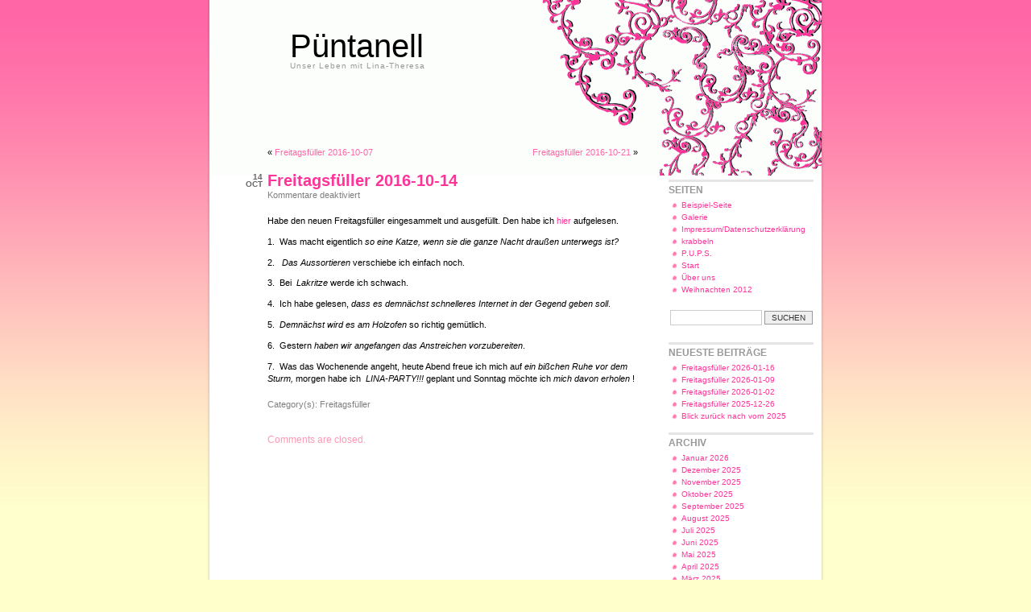

--- FILE ---
content_type: text/html; charset=UTF-8
request_url: http://xn--pntanell-65a.de/?p=1895
body_size: 37560
content:
<!DOCTYPE html PUBLIC "-//W3C//DTD XHTML 1.0 Transitional//EN" "http://www.w3.org/TR/xhtml1/DTD/xhtml1-transitional.dtd">
<html xmlns="http://www.w3.org/1999/xhtml" lang="de" >

<head profile="http://gmpg.org/xfn/11">
<meta http-equiv="Content-Type" content="text/html; charset=UTF-8" />

<title>Freitagsfüller 2016-10-14 &laquo;  Püntanell</title>

<link rel="stylesheet" href="http://xn--pntanell-65a.de/wp-content/themes/sunset-theme/style.css" type="text/css" />
<link rel="alternate" type="application/rss+xml" title="Püntanell RSS Feed" href="http://xn--pntanell-65a.de/?feed=rss2" />
<link rel="alternate" type="application/atom+xml" title="Püntanell Atom Feed" href="http://xn--pntanell-65a.de/?feed=atom" />

<!--[if lte IE 6]>
<style type="text/css" media="screen">
	#sidebar form{margin-right:-8px; padding:5px 3px 5px 4px;}
</style>
<![endif]-->

<link rel="pingback" href="http://xn--pntanell-65a.de/xmlrpc.php" />
<meta name='robots' content='max-image-preview:large' />
<script type="text/javascript">
window._wpemojiSettings = {"baseUrl":"https:\/\/s.w.org\/images\/core\/emoji\/14.0.0\/72x72\/","ext":".png","svgUrl":"https:\/\/s.w.org\/images\/core\/emoji\/14.0.0\/svg\/","svgExt":".svg","source":{"concatemoji":"http:\/\/xn--pntanell-65a.de\/wp-includes\/js\/wp-emoji-release.min.js?ver=6.1.9"}};
/*! This file is auto-generated */
!function(e,a,t){var n,r,o,i=a.createElement("canvas"),p=i.getContext&&i.getContext("2d");function s(e,t){var a=String.fromCharCode,e=(p.clearRect(0,0,i.width,i.height),p.fillText(a.apply(this,e),0,0),i.toDataURL());return p.clearRect(0,0,i.width,i.height),p.fillText(a.apply(this,t),0,0),e===i.toDataURL()}function c(e){var t=a.createElement("script");t.src=e,t.defer=t.type="text/javascript",a.getElementsByTagName("head")[0].appendChild(t)}for(o=Array("flag","emoji"),t.supports={everything:!0,everythingExceptFlag:!0},r=0;r<o.length;r++)t.supports[o[r]]=function(e){if(p&&p.fillText)switch(p.textBaseline="top",p.font="600 32px Arial",e){case"flag":return s([127987,65039,8205,9895,65039],[127987,65039,8203,9895,65039])?!1:!s([55356,56826,55356,56819],[55356,56826,8203,55356,56819])&&!s([55356,57332,56128,56423,56128,56418,56128,56421,56128,56430,56128,56423,56128,56447],[55356,57332,8203,56128,56423,8203,56128,56418,8203,56128,56421,8203,56128,56430,8203,56128,56423,8203,56128,56447]);case"emoji":return!s([129777,127995,8205,129778,127999],[129777,127995,8203,129778,127999])}return!1}(o[r]),t.supports.everything=t.supports.everything&&t.supports[o[r]],"flag"!==o[r]&&(t.supports.everythingExceptFlag=t.supports.everythingExceptFlag&&t.supports[o[r]]);t.supports.everythingExceptFlag=t.supports.everythingExceptFlag&&!t.supports.flag,t.DOMReady=!1,t.readyCallback=function(){t.DOMReady=!0},t.supports.everything||(n=function(){t.readyCallback()},a.addEventListener?(a.addEventListener("DOMContentLoaded",n,!1),e.addEventListener("load",n,!1)):(e.attachEvent("onload",n),a.attachEvent("onreadystatechange",function(){"complete"===a.readyState&&t.readyCallback()})),(e=t.source||{}).concatemoji?c(e.concatemoji):e.wpemoji&&e.twemoji&&(c(e.twemoji),c(e.wpemoji)))}(window,document,window._wpemojiSettings);
</script>
<style type="text/css">
img.wp-smiley,
img.emoji {
	display: inline !important;
	border: none !important;
	box-shadow: none !important;
	height: 1em !important;
	width: 1em !important;
	margin: 0 0.07em !important;
	vertical-align: -0.1em !important;
	background: none !important;
	padding: 0 !important;
}
</style>
	<link rel='stylesheet' id='wp-block-library-css' href='http://xn--pntanell-65a.de/wp-includes/css/dist/block-library/style.min.css?ver=6.1.9' type='text/css' media='all' />
<link rel='stylesheet' id='classic-theme-styles-css' href='http://xn--pntanell-65a.de/wp-includes/css/classic-themes.min.css?ver=1' type='text/css' media='all' />
<style id='global-styles-inline-css' type='text/css'>
body{--wp--preset--color--black: #000000;--wp--preset--color--cyan-bluish-gray: #abb8c3;--wp--preset--color--white: #ffffff;--wp--preset--color--pale-pink: #f78da7;--wp--preset--color--vivid-red: #cf2e2e;--wp--preset--color--luminous-vivid-orange: #ff6900;--wp--preset--color--luminous-vivid-amber: #fcb900;--wp--preset--color--light-green-cyan: #7bdcb5;--wp--preset--color--vivid-green-cyan: #00d084;--wp--preset--color--pale-cyan-blue: #8ed1fc;--wp--preset--color--vivid-cyan-blue: #0693e3;--wp--preset--color--vivid-purple: #9b51e0;--wp--preset--gradient--vivid-cyan-blue-to-vivid-purple: linear-gradient(135deg,rgba(6,147,227,1) 0%,rgb(155,81,224) 100%);--wp--preset--gradient--light-green-cyan-to-vivid-green-cyan: linear-gradient(135deg,rgb(122,220,180) 0%,rgb(0,208,130) 100%);--wp--preset--gradient--luminous-vivid-amber-to-luminous-vivid-orange: linear-gradient(135deg,rgba(252,185,0,1) 0%,rgba(255,105,0,1) 100%);--wp--preset--gradient--luminous-vivid-orange-to-vivid-red: linear-gradient(135deg,rgba(255,105,0,1) 0%,rgb(207,46,46) 100%);--wp--preset--gradient--very-light-gray-to-cyan-bluish-gray: linear-gradient(135deg,rgb(238,238,238) 0%,rgb(169,184,195) 100%);--wp--preset--gradient--cool-to-warm-spectrum: linear-gradient(135deg,rgb(74,234,220) 0%,rgb(151,120,209) 20%,rgb(207,42,186) 40%,rgb(238,44,130) 60%,rgb(251,105,98) 80%,rgb(254,248,76) 100%);--wp--preset--gradient--blush-light-purple: linear-gradient(135deg,rgb(255,206,236) 0%,rgb(152,150,240) 100%);--wp--preset--gradient--blush-bordeaux: linear-gradient(135deg,rgb(254,205,165) 0%,rgb(254,45,45) 50%,rgb(107,0,62) 100%);--wp--preset--gradient--luminous-dusk: linear-gradient(135deg,rgb(255,203,112) 0%,rgb(199,81,192) 50%,rgb(65,88,208) 100%);--wp--preset--gradient--pale-ocean: linear-gradient(135deg,rgb(255,245,203) 0%,rgb(182,227,212) 50%,rgb(51,167,181) 100%);--wp--preset--gradient--electric-grass: linear-gradient(135deg,rgb(202,248,128) 0%,rgb(113,206,126) 100%);--wp--preset--gradient--midnight: linear-gradient(135deg,rgb(2,3,129) 0%,rgb(40,116,252) 100%);--wp--preset--duotone--dark-grayscale: url('#wp-duotone-dark-grayscale');--wp--preset--duotone--grayscale: url('#wp-duotone-grayscale');--wp--preset--duotone--purple-yellow: url('#wp-duotone-purple-yellow');--wp--preset--duotone--blue-red: url('#wp-duotone-blue-red');--wp--preset--duotone--midnight: url('#wp-duotone-midnight');--wp--preset--duotone--magenta-yellow: url('#wp-duotone-magenta-yellow');--wp--preset--duotone--purple-green: url('#wp-duotone-purple-green');--wp--preset--duotone--blue-orange: url('#wp-duotone-blue-orange');--wp--preset--font-size--small: 13px;--wp--preset--font-size--medium: 20px;--wp--preset--font-size--large: 36px;--wp--preset--font-size--x-large: 42px;--wp--preset--spacing--20: 0.44rem;--wp--preset--spacing--30: 0.67rem;--wp--preset--spacing--40: 1rem;--wp--preset--spacing--50: 1.5rem;--wp--preset--spacing--60: 2.25rem;--wp--preset--spacing--70: 3.38rem;--wp--preset--spacing--80: 5.06rem;}:where(.is-layout-flex){gap: 0.5em;}body .is-layout-flow > .alignleft{float: left;margin-inline-start: 0;margin-inline-end: 2em;}body .is-layout-flow > .alignright{float: right;margin-inline-start: 2em;margin-inline-end: 0;}body .is-layout-flow > .aligncenter{margin-left: auto !important;margin-right: auto !important;}body .is-layout-constrained > .alignleft{float: left;margin-inline-start: 0;margin-inline-end: 2em;}body .is-layout-constrained > .alignright{float: right;margin-inline-start: 2em;margin-inline-end: 0;}body .is-layout-constrained > .aligncenter{margin-left: auto !important;margin-right: auto !important;}body .is-layout-constrained > :where(:not(.alignleft):not(.alignright):not(.alignfull)){max-width: var(--wp--style--global--content-size);margin-left: auto !important;margin-right: auto !important;}body .is-layout-constrained > .alignwide{max-width: var(--wp--style--global--wide-size);}body .is-layout-flex{display: flex;}body .is-layout-flex{flex-wrap: wrap;align-items: center;}body .is-layout-flex > *{margin: 0;}:where(.wp-block-columns.is-layout-flex){gap: 2em;}.has-black-color{color: var(--wp--preset--color--black) !important;}.has-cyan-bluish-gray-color{color: var(--wp--preset--color--cyan-bluish-gray) !important;}.has-white-color{color: var(--wp--preset--color--white) !important;}.has-pale-pink-color{color: var(--wp--preset--color--pale-pink) !important;}.has-vivid-red-color{color: var(--wp--preset--color--vivid-red) !important;}.has-luminous-vivid-orange-color{color: var(--wp--preset--color--luminous-vivid-orange) !important;}.has-luminous-vivid-amber-color{color: var(--wp--preset--color--luminous-vivid-amber) !important;}.has-light-green-cyan-color{color: var(--wp--preset--color--light-green-cyan) !important;}.has-vivid-green-cyan-color{color: var(--wp--preset--color--vivid-green-cyan) !important;}.has-pale-cyan-blue-color{color: var(--wp--preset--color--pale-cyan-blue) !important;}.has-vivid-cyan-blue-color{color: var(--wp--preset--color--vivid-cyan-blue) !important;}.has-vivid-purple-color{color: var(--wp--preset--color--vivid-purple) !important;}.has-black-background-color{background-color: var(--wp--preset--color--black) !important;}.has-cyan-bluish-gray-background-color{background-color: var(--wp--preset--color--cyan-bluish-gray) !important;}.has-white-background-color{background-color: var(--wp--preset--color--white) !important;}.has-pale-pink-background-color{background-color: var(--wp--preset--color--pale-pink) !important;}.has-vivid-red-background-color{background-color: var(--wp--preset--color--vivid-red) !important;}.has-luminous-vivid-orange-background-color{background-color: var(--wp--preset--color--luminous-vivid-orange) !important;}.has-luminous-vivid-amber-background-color{background-color: var(--wp--preset--color--luminous-vivid-amber) !important;}.has-light-green-cyan-background-color{background-color: var(--wp--preset--color--light-green-cyan) !important;}.has-vivid-green-cyan-background-color{background-color: var(--wp--preset--color--vivid-green-cyan) !important;}.has-pale-cyan-blue-background-color{background-color: var(--wp--preset--color--pale-cyan-blue) !important;}.has-vivid-cyan-blue-background-color{background-color: var(--wp--preset--color--vivid-cyan-blue) !important;}.has-vivid-purple-background-color{background-color: var(--wp--preset--color--vivid-purple) !important;}.has-black-border-color{border-color: var(--wp--preset--color--black) !important;}.has-cyan-bluish-gray-border-color{border-color: var(--wp--preset--color--cyan-bluish-gray) !important;}.has-white-border-color{border-color: var(--wp--preset--color--white) !important;}.has-pale-pink-border-color{border-color: var(--wp--preset--color--pale-pink) !important;}.has-vivid-red-border-color{border-color: var(--wp--preset--color--vivid-red) !important;}.has-luminous-vivid-orange-border-color{border-color: var(--wp--preset--color--luminous-vivid-orange) !important;}.has-luminous-vivid-amber-border-color{border-color: var(--wp--preset--color--luminous-vivid-amber) !important;}.has-light-green-cyan-border-color{border-color: var(--wp--preset--color--light-green-cyan) !important;}.has-vivid-green-cyan-border-color{border-color: var(--wp--preset--color--vivid-green-cyan) !important;}.has-pale-cyan-blue-border-color{border-color: var(--wp--preset--color--pale-cyan-blue) !important;}.has-vivid-cyan-blue-border-color{border-color: var(--wp--preset--color--vivid-cyan-blue) !important;}.has-vivid-purple-border-color{border-color: var(--wp--preset--color--vivid-purple) !important;}.has-vivid-cyan-blue-to-vivid-purple-gradient-background{background: var(--wp--preset--gradient--vivid-cyan-blue-to-vivid-purple) !important;}.has-light-green-cyan-to-vivid-green-cyan-gradient-background{background: var(--wp--preset--gradient--light-green-cyan-to-vivid-green-cyan) !important;}.has-luminous-vivid-amber-to-luminous-vivid-orange-gradient-background{background: var(--wp--preset--gradient--luminous-vivid-amber-to-luminous-vivid-orange) !important;}.has-luminous-vivid-orange-to-vivid-red-gradient-background{background: var(--wp--preset--gradient--luminous-vivid-orange-to-vivid-red) !important;}.has-very-light-gray-to-cyan-bluish-gray-gradient-background{background: var(--wp--preset--gradient--very-light-gray-to-cyan-bluish-gray) !important;}.has-cool-to-warm-spectrum-gradient-background{background: var(--wp--preset--gradient--cool-to-warm-spectrum) !important;}.has-blush-light-purple-gradient-background{background: var(--wp--preset--gradient--blush-light-purple) !important;}.has-blush-bordeaux-gradient-background{background: var(--wp--preset--gradient--blush-bordeaux) !important;}.has-luminous-dusk-gradient-background{background: var(--wp--preset--gradient--luminous-dusk) !important;}.has-pale-ocean-gradient-background{background: var(--wp--preset--gradient--pale-ocean) !important;}.has-electric-grass-gradient-background{background: var(--wp--preset--gradient--electric-grass) !important;}.has-midnight-gradient-background{background: var(--wp--preset--gradient--midnight) !important;}.has-small-font-size{font-size: var(--wp--preset--font-size--small) !important;}.has-medium-font-size{font-size: var(--wp--preset--font-size--medium) !important;}.has-large-font-size{font-size: var(--wp--preset--font-size--large) !important;}.has-x-large-font-size{font-size: var(--wp--preset--font-size--x-large) !important;}
.wp-block-navigation a:where(:not(.wp-element-button)){color: inherit;}
:where(.wp-block-columns.is-layout-flex){gap: 2em;}
.wp-block-pullquote{font-size: 1.5em;line-height: 1.6;}
</style>
<link rel='stylesheet' id='wp-polls-css' href='http://xn--pntanell-65a.de/wp-content/plugins/wp-polls/polls-css.css?ver=2.77.3' type='text/css' media='all' />
<style id='wp-polls-inline-css' type='text/css'>
.wp-polls .pollbar {
	margin: 1px;
	font-size: 6px;
	line-height: 8px;
	height: 8px;
	background-image: url('http://xn--pntanell-65a.de/wp-content/plugins/wp-polls/images/default/pollbg.gif');
	border: 1px solid #c8c8c8;
}

</style>
<script type='text/javascript' src='http://xn--pntanell-65a.de/wp-includes/js/jquery/jquery.min.js?ver=3.6.1' id='jquery-core-js'></script>
<script type='text/javascript' src='http://xn--pntanell-65a.de/wp-includes/js/jquery/jquery-migrate.min.js?ver=3.3.2' id='jquery-migrate-js'></script>
<link rel="https://api.w.org/" href="http://xn--pntanell-65a.de/index.php?rest_route=/" /><link rel="alternate" type="application/json" href="http://xn--pntanell-65a.de/index.php?rest_route=/wp/v2/posts/1895" /><link rel="EditURI" type="application/rsd+xml" title="RSD" href="http://xn--pntanell-65a.de/xmlrpc.php?rsd" />
<link rel="wlwmanifest" type="application/wlwmanifest+xml" href="http://xn--pntanell-65a.de/wp-includes/wlwmanifest.xml" />
<meta name="generator" content="WordPress 6.1.9" />
<link rel="canonical" href="http://xn--pntanell-65a.de/?p=1895" />
<link rel='shortlink' href='http://xn--pntanell-65a.de/?p=1895' />
<link rel="alternate" type="application/json+oembed" href="http://xn--pntanell-65a.de/index.php?rest_route=%2Foembed%2F1.0%2Fembed&#038;url=http%3A%2F%2Fxn--pntanell-65a.de%2F%3Fp%3D1895" />
<link rel="alternate" type="text/xml+oembed" href="http://xn--pntanell-65a.de/index.php?rest_route=%2Foembed%2F1.0%2Fembed&#038;url=http%3A%2F%2Fxn--pntanell-65a.de%2F%3Fp%3D1895&#038;format=xml" />
<!-- Analytics by WP Statistics - https://wp-statistics.com -->
</head>
<body>
<div id="page">


<div id="header">
	<div id="headerimg">
		<h1><a href="http://xn--pntanell-65a.de/">Püntanell</a></h1>
		<div class="description">Unser Leben mit Lina-Theresa</div>
	</div>
</div>
<hr />
<script type="text/javascript">

  var _gaq = _gaq || [];
  _gaq.push(['_setAccount', 'UA-374928-4']);
  _gaq.push(['_trackPageview']);

 * (function() {
  *  var ga = document.createElement('script'); ga.type = 'text/javascript'; ga.async = true;
 *   ga.src = ('https:' == document.location.protocol ? 'https://ssl' : 'http://www') + '.google-analytics.com/ga.js';
 *   var s = document.getElementsByTagName('script')[0]; s.parentNode.insertBefore(ga, s);
 * })();

</script>
	<div id="content" class="narrowcolumn">

	
		<div class="navigation">
			<div class="alignleft">&laquo; <a href="http://xn--pntanell-65a.de/?p=1892" rel="prev">Freitagsfüller 2016-10-07</a></div>
			<div class="alignright"><a href="http://xn--pntanell-65a.de/?p=1898" rel="next">Freitagsfüller 2016-10-21</a> &raquo;</div>
		</div>

				
			<div class="post-1895 post type-post status-publish format-standard hentry category-freitagsfuller" id="post-1895">
				<h2><span class="date">14 Oct</span><a href="http://xn--pntanell-65a.de/?p=1895" rel="bookmark" title="Permanent Link to Freitagsfüller 2016-10-14">Freitagsfüller 2016-10-14</a></h2>
				
				<span class="postmetadata">
				<!--  By admin -->
				<span>Kommentare deaktiviert<span class="screen-reader-text"> für Freitagsfüller 2016-10-14</span></span>				
				</span>
				
				<div class="entry">
					<p>Habe den neuen Freitagsfüller eingesammelt und ausgefüllt. Den habe ich <a href="http://scrap-impulse.typepad.com/" target="_blank">hier</a> aufgelesen.</p>
<p>1.  Was macht eigentlich <em>so eine Katze, wenn sie die ganze Nacht draußen unterwegs ist?</em></p>
<p>2.   <em>Das Aussortieren </em>verschiebe ich einfach noch.</p>
<p>3.  Bei  <em>Lakritze </em>werde ich schwach.</p>
<p>4.  Ich habe gelesen, <em>dass es demnächst schnelleres Internet in der Gegend geben soll</em>.</p>
<p>5.  <em>Demnächst wird es am Holzofen </em>so richtig gemütlich.</p>
<p>6.  Gestern <em>haben wir angefangen das Anstreichen vorzubereiten</em>.</p>
<p>7.  Was das Wochenende angeht, heute Abend freue ich mich auf <em>ein bißchen Ruhe vor dem Sturm, </em>morgen habe ich  <em>LINA-PARTY!!! </em>geplant und Sonntag möchte ich <em>mich davon erholen</em> !</p>
									</div>
				
				<span class="postmetadata">
				Category(s):  <a href="http://xn--pntanell-65a.de/?cat=6" rel="category">Freitagsfüller</a>								</span>

			</div>			

		
<!-- You can start editing here. -->


			<!-- If comments are closed. -->
		<p class="nocomments">Comments are closed.</p>

	


		
		<div class="navigation hide">
			<div class="alignleft"></div>
			<div class="alignright"></div>
		</div>

	
	</div>

	<div id="sidebar">
		<ul>
			<li id="pages-2" class="widget widget_pages"><h2 class="widgettitle">Seiten</h2>
			<ul>
				<li class="page_item page-item-2"><a href="http://xn--pntanell-65a.de/?page_id=2">Beispiel-Seite</a></li>
<li class="page_item page-item-8"><a href="http://xn--pntanell-65a.de/?page_id=8">Galerie</a></li>
<li class="page_item page-item-139"><a href="http://xn--pntanell-65a.de/?page_id=139">Impressum/Datenschutzerklärung</a></li>
<li class="page_item page-item-694"><a href="http://xn--pntanell-65a.de/?page_id=694">krabbeln</a></li>
<li class="page_item page-item-36"><a href="http://xn--pntanell-65a.de/?page_id=36">P.U.P.S.</a></li>
<li class="page_item page-item-886"><a href="http://xn--pntanell-65a.de/?page_id=886">Start</a></li>
<li class="page_item page-item-5"><a href="http://xn--pntanell-65a.de/?page_id=5">Über uns</a></li>
<li class="page_item page-item-871"><a href="http://xn--pntanell-65a.de/?page_id=871">Weihnachten 2012</a></li>
			</ul>

			</li><li id="search-2" class="widget widget_search"><form role="search" method="get" id="searchform" class="searchform" action="http://xn--pntanell-65a.de/">
				<div>
					<label class="screen-reader-text" for="s">Suche nach:</label>
					<input type="text" value="" name="s" id="s" />
					<input type="submit" id="searchsubmit" value="Suchen" />
				</div>
			</form></li>
		<li id="recent-posts-2" class="widget widget_recent_entries">
		<h2 class="widgettitle">Neueste Beiträge</h2>
		<ul>
											<li>
					<a href="http://xn--pntanell-65a.de/?p=3452">Freitagsfüller 2026-01-16</a>
									</li>
											<li>
					<a href="http://xn--pntanell-65a.de/?p=3448">Freitagsfüller 2026-01-09</a>
									</li>
											<li>
					<a href="http://xn--pntanell-65a.de/?p=3446">Freitagsfüller 2026-01-02</a>
									</li>
											<li>
					<a href="http://xn--pntanell-65a.de/?p=3443">Freitagsfüller 2025-12-26</a>
									</li>
											<li>
					<a href="http://xn--pntanell-65a.de/?p=3441">Blick zurück nach vorn 2025</a>
									</li>
					</ul>

		</li><li id="archives-2" class="widget widget_archive"><h2 class="widgettitle">Archiv</h2>
			<ul>
					<li><a href='http://xn--pntanell-65a.de/?m=202601'>Januar 2026</a></li>
	<li><a href='http://xn--pntanell-65a.de/?m=202512'>Dezember 2025</a></li>
	<li><a href='http://xn--pntanell-65a.de/?m=202511'>November 2025</a></li>
	<li><a href='http://xn--pntanell-65a.de/?m=202510'>Oktober 2025</a></li>
	<li><a href='http://xn--pntanell-65a.de/?m=202509'>September 2025</a></li>
	<li><a href='http://xn--pntanell-65a.de/?m=202508'>August 2025</a></li>
	<li><a href='http://xn--pntanell-65a.de/?m=202507'>Juli 2025</a></li>
	<li><a href='http://xn--pntanell-65a.de/?m=202506'>Juni 2025</a></li>
	<li><a href='http://xn--pntanell-65a.de/?m=202505'>Mai 2025</a></li>
	<li><a href='http://xn--pntanell-65a.de/?m=202504'>April 2025</a></li>
	<li><a href='http://xn--pntanell-65a.de/?m=202503'>März 2025</a></li>
	<li><a href='http://xn--pntanell-65a.de/?m=202502'>Februar 2025</a></li>
	<li><a href='http://xn--pntanell-65a.de/?m=202501'>Januar 2025</a></li>
	<li><a href='http://xn--pntanell-65a.de/?m=202412'>Dezember 2024</a></li>
	<li><a href='http://xn--pntanell-65a.de/?m=202411'>November 2024</a></li>
	<li><a href='http://xn--pntanell-65a.de/?m=202410'>Oktober 2024</a></li>
	<li><a href='http://xn--pntanell-65a.de/?m=202409'>September 2024</a></li>
	<li><a href='http://xn--pntanell-65a.de/?m=202408'>August 2024</a></li>
	<li><a href='http://xn--pntanell-65a.de/?m=202407'>Juli 2024</a></li>
	<li><a href='http://xn--pntanell-65a.de/?m=202406'>Juni 2024</a></li>
	<li><a href='http://xn--pntanell-65a.de/?m=202405'>Mai 2024</a></li>
	<li><a href='http://xn--pntanell-65a.de/?m=202404'>April 2024</a></li>
	<li><a href='http://xn--pntanell-65a.de/?m=202403'>März 2024</a></li>
	<li><a href='http://xn--pntanell-65a.de/?m=202402'>Februar 2024</a></li>
	<li><a href='http://xn--pntanell-65a.de/?m=202401'>Januar 2024</a></li>
	<li><a href='http://xn--pntanell-65a.de/?m=202312'>Dezember 2023</a></li>
	<li><a href='http://xn--pntanell-65a.de/?m=202311'>November 2023</a></li>
	<li><a href='http://xn--pntanell-65a.de/?m=202310'>Oktober 2023</a></li>
	<li><a href='http://xn--pntanell-65a.de/?m=202309'>September 2023</a></li>
	<li><a href='http://xn--pntanell-65a.de/?m=202308'>August 2023</a></li>
	<li><a href='http://xn--pntanell-65a.de/?m=202307'>Juli 2023</a></li>
	<li><a href='http://xn--pntanell-65a.de/?m=202306'>Juni 2023</a></li>
	<li><a href='http://xn--pntanell-65a.de/?m=202305'>Mai 2023</a></li>
	<li><a href='http://xn--pntanell-65a.de/?m=202304'>April 2023</a></li>
	<li><a href='http://xn--pntanell-65a.de/?m=202303'>März 2023</a></li>
	<li><a href='http://xn--pntanell-65a.de/?m=202302'>Februar 2023</a></li>
	<li><a href='http://xn--pntanell-65a.de/?m=202301'>Januar 2023</a></li>
	<li><a href='http://xn--pntanell-65a.de/?m=202212'>Dezember 2022</a></li>
	<li><a href='http://xn--pntanell-65a.de/?m=202211'>November 2022</a></li>
	<li><a href='http://xn--pntanell-65a.de/?m=202210'>Oktober 2022</a></li>
	<li><a href='http://xn--pntanell-65a.de/?m=202209'>September 2022</a></li>
	<li><a href='http://xn--pntanell-65a.de/?m=202208'>August 2022</a></li>
	<li><a href='http://xn--pntanell-65a.de/?m=202207'>Juli 2022</a></li>
	<li><a href='http://xn--pntanell-65a.de/?m=202206'>Juni 2022</a></li>
	<li><a href='http://xn--pntanell-65a.de/?m=202205'>Mai 2022</a></li>
	<li><a href='http://xn--pntanell-65a.de/?m=202204'>April 2022</a></li>
	<li><a href='http://xn--pntanell-65a.de/?m=202203'>März 2022</a></li>
	<li><a href='http://xn--pntanell-65a.de/?m=202202'>Februar 2022</a></li>
	<li><a href='http://xn--pntanell-65a.de/?m=202201'>Januar 2022</a></li>
	<li><a href='http://xn--pntanell-65a.de/?m=202112'>Dezember 2021</a></li>
	<li><a href='http://xn--pntanell-65a.de/?m=202111'>November 2021</a></li>
	<li><a href='http://xn--pntanell-65a.de/?m=202110'>Oktober 2021</a></li>
	<li><a href='http://xn--pntanell-65a.de/?m=202109'>September 2021</a></li>
	<li><a href='http://xn--pntanell-65a.de/?m=202108'>August 2021</a></li>
	<li><a href='http://xn--pntanell-65a.de/?m=202107'>Juli 2021</a></li>
	<li><a href='http://xn--pntanell-65a.de/?m=202106'>Juni 2021</a></li>
	<li><a href='http://xn--pntanell-65a.de/?m=202105'>Mai 2021</a></li>
	<li><a href='http://xn--pntanell-65a.de/?m=202104'>April 2021</a></li>
	<li><a href='http://xn--pntanell-65a.de/?m=202103'>März 2021</a></li>
	<li><a href='http://xn--pntanell-65a.de/?m=202102'>Februar 2021</a></li>
	<li><a href='http://xn--pntanell-65a.de/?m=202101'>Januar 2021</a></li>
	<li><a href='http://xn--pntanell-65a.de/?m=202012'>Dezember 2020</a></li>
	<li><a href='http://xn--pntanell-65a.de/?m=202011'>November 2020</a></li>
	<li><a href='http://xn--pntanell-65a.de/?m=202010'>Oktober 2020</a></li>
	<li><a href='http://xn--pntanell-65a.de/?m=202009'>September 2020</a></li>
	<li><a href='http://xn--pntanell-65a.de/?m=202008'>August 2020</a></li>
	<li><a href='http://xn--pntanell-65a.de/?m=202007'>Juli 2020</a></li>
	<li><a href='http://xn--pntanell-65a.de/?m=202006'>Juni 2020</a></li>
	<li><a href='http://xn--pntanell-65a.de/?m=202005'>Mai 2020</a></li>
	<li><a href='http://xn--pntanell-65a.de/?m=202004'>April 2020</a></li>
	<li><a href='http://xn--pntanell-65a.de/?m=202003'>März 2020</a></li>
	<li><a href='http://xn--pntanell-65a.de/?m=202002'>Februar 2020</a></li>
	<li><a href='http://xn--pntanell-65a.de/?m=202001'>Januar 2020</a></li>
	<li><a href='http://xn--pntanell-65a.de/?m=201912'>Dezember 2019</a></li>
	<li><a href='http://xn--pntanell-65a.de/?m=201911'>November 2019</a></li>
	<li><a href='http://xn--pntanell-65a.de/?m=201910'>Oktober 2019</a></li>
	<li><a href='http://xn--pntanell-65a.de/?m=201909'>September 2019</a></li>
	<li><a href='http://xn--pntanell-65a.de/?m=201908'>August 2019</a></li>
	<li><a href='http://xn--pntanell-65a.de/?m=201907'>Juli 2019</a></li>
	<li><a href='http://xn--pntanell-65a.de/?m=201906'>Juni 2019</a></li>
	<li><a href='http://xn--pntanell-65a.de/?m=201905'>Mai 2019</a></li>
	<li><a href='http://xn--pntanell-65a.de/?m=201904'>April 2019</a></li>
	<li><a href='http://xn--pntanell-65a.de/?m=201903'>März 2019</a></li>
	<li><a href='http://xn--pntanell-65a.de/?m=201902'>Februar 2019</a></li>
	<li><a href='http://xn--pntanell-65a.de/?m=201901'>Januar 2019</a></li>
	<li><a href='http://xn--pntanell-65a.de/?m=201812'>Dezember 2018</a></li>
	<li><a href='http://xn--pntanell-65a.de/?m=201811'>November 2018</a></li>
	<li><a href='http://xn--pntanell-65a.de/?m=201810'>Oktober 2018</a></li>
	<li><a href='http://xn--pntanell-65a.de/?m=201809'>September 2018</a></li>
	<li><a href='http://xn--pntanell-65a.de/?m=201808'>August 2018</a></li>
	<li><a href='http://xn--pntanell-65a.de/?m=201807'>Juli 2018</a></li>
	<li><a href='http://xn--pntanell-65a.de/?m=201806'>Juni 2018</a></li>
	<li><a href='http://xn--pntanell-65a.de/?m=201805'>Mai 2018</a></li>
	<li><a href='http://xn--pntanell-65a.de/?m=201804'>April 2018</a></li>
	<li><a href='http://xn--pntanell-65a.de/?m=201803'>März 2018</a></li>
	<li><a href='http://xn--pntanell-65a.de/?m=201802'>Februar 2018</a></li>
	<li><a href='http://xn--pntanell-65a.de/?m=201801'>Januar 2018</a></li>
	<li><a href='http://xn--pntanell-65a.de/?m=201712'>Dezember 2017</a></li>
	<li><a href='http://xn--pntanell-65a.de/?m=201711'>November 2017</a></li>
	<li><a href='http://xn--pntanell-65a.de/?m=201710'>Oktober 2017</a></li>
	<li><a href='http://xn--pntanell-65a.de/?m=201709'>September 2017</a></li>
	<li><a href='http://xn--pntanell-65a.de/?m=201708'>August 2017</a></li>
	<li><a href='http://xn--pntanell-65a.de/?m=201707'>Juli 2017</a></li>
	<li><a href='http://xn--pntanell-65a.de/?m=201706'>Juni 2017</a></li>
	<li><a href='http://xn--pntanell-65a.de/?m=201705'>Mai 2017</a></li>
	<li><a href='http://xn--pntanell-65a.de/?m=201704'>April 2017</a></li>
	<li><a href='http://xn--pntanell-65a.de/?m=201703'>März 2017</a></li>
	<li><a href='http://xn--pntanell-65a.de/?m=201702'>Februar 2017</a></li>
	<li><a href='http://xn--pntanell-65a.de/?m=201701'>Januar 2017</a></li>
	<li><a href='http://xn--pntanell-65a.de/?m=201612'>Dezember 2016</a></li>
	<li><a href='http://xn--pntanell-65a.de/?m=201611'>November 2016</a></li>
	<li><a href='http://xn--pntanell-65a.de/?m=201610'>Oktober 2016</a></li>
	<li><a href='http://xn--pntanell-65a.de/?m=201609'>September 2016</a></li>
	<li><a href='http://xn--pntanell-65a.de/?m=201608'>August 2016</a></li>
	<li><a href='http://xn--pntanell-65a.de/?m=201607'>Juli 2016</a></li>
	<li><a href='http://xn--pntanell-65a.de/?m=201606'>Juni 2016</a></li>
	<li><a href='http://xn--pntanell-65a.de/?m=201605'>Mai 2016</a></li>
	<li><a href='http://xn--pntanell-65a.de/?m=201604'>April 2016</a></li>
	<li><a href='http://xn--pntanell-65a.de/?m=201603'>März 2016</a></li>
	<li><a href='http://xn--pntanell-65a.de/?m=201602'>Februar 2016</a></li>
	<li><a href='http://xn--pntanell-65a.de/?m=201601'>Januar 2016</a></li>
	<li><a href='http://xn--pntanell-65a.de/?m=201512'>Dezember 2015</a></li>
	<li><a href='http://xn--pntanell-65a.de/?m=201511'>November 2015</a></li>
	<li><a href='http://xn--pntanell-65a.de/?m=201510'>Oktober 2015</a></li>
	<li><a href='http://xn--pntanell-65a.de/?m=201509'>September 2015</a></li>
	<li><a href='http://xn--pntanell-65a.de/?m=201508'>August 2015</a></li>
	<li><a href='http://xn--pntanell-65a.de/?m=201507'>Juli 2015</a></li>
	<li><a href='http://xn--pntanell-65a.de/?m=201506'>Juni 2015</a></li>
	<li><a href='http://xn--pntanell-65a.de/?m=201505'>Mai 2015</a></li>
	<li><a href='http://xn--pntanell-65a.de/?m=201504'>April 2015</a></li>
	<li><a href='http://xn--pntanell-65a.de/?m=201503'>März 2015</a></li>
	<li><a href='http://xn--pntanell-65a.de/?m=201502'>Februar 2015</a></li>
	<li><a href='http://xn--pntanell-65a.de/?m=201501'>Januar 2015</a></li>
	<li><a href='http://xn--pntanell-65a.de/?m=201412'>Dezember 2014</a></li>
	<li><a href='http://xn--pntanell-65a.de/?m=201411'>November 2014</a></li>
	<li><a href='http://xn--pntanell-65a.de/?m=201410'>Oktober 2014</a></li>
	<li><a href='http://xn--pntanell-65a.de/?m=201409'>September 2014</a></li>
	<li><a href='http://xn--pntanell-65a.de/?m=201408'>August 2014</a></li>
	<li><a href='http://xn--pntanell-65a.de/?m=201407'>Juli 2014</a></li>
	<li><a href='http://xn--pntanell-65a.de/?m=201406'>Juni 2014</a></li>
	<li><a href='http://xn--pntanell-65a.de/?m=201405'>Mai 2014</a></li>
	<li><a href='http://xn--pntanell-65a.de/?m=201404'>April 2014</a></li>
	<li><a href='http://xn--pntanell-65a.de/?m=201403'>März 2014</a></li>
	<li><a href='http://xn--pntanell-65a.de/?m=201402'>Februar 2014</a></li>
	<li><a href='http://xn--pntanell-65a.de/?m=201401'>Januar 2014</a></li>
	<li><a href='http://xn--pntanell-65a.de/?m=201312'>Dezember 2013</a></li>
	<li><a href='http://xn--pntanell-65a.de/?m=201311'>November 2013</a></li>
	<li><a href='http://xn--pntanell-65a.de/?m=201310'>Oktober 2013</a></li>
	<li><a href='http://xn--pntanell-65a.de/?m=201309'>September 2013</a></li>
	<li><a href='http://xn--pntanell-65a.de/?m=201308'>August 2013</a></li>
	<li><a href='http://xn--pntanell-65a.de/?m=201307'>Juli 2013</a></li>
	<li><a href='http://xn--pntanell-65a.de/?m=201306'>Juni 2013</a></li>
	<li><a href='http://xn--pntanell-65a.de/?m=201305'>Mai 2013</a></li>
	<li><a href='http://xn--pntanell-65a.de/?m=201304'>April 2013</a></li>
	<li><a href='http://xn--pntanell-65a.de/?m=201303'>März 2013</a></li>
	<li><a href='http://xn--pntanell-65a.de/?m=201302'>Februar 2013</a></li>
	<li><a href='http://xn--pntanell-65a.de/?m=201301'>Januar 2013</a></li>
	<li><a href='http://xn--pntanell-65a.de/?m=201212'>Dezember 2012</a></li>
	<li><a href='http://xn--pntanell-65a.de/?m=201211'>November 2012</a></li>
	<li><a href='http://xn--pntanell-65a.de/?m=201210'>Oktober 2012</a></li>
	<li><a href='http://xn--pntanell-65a.de/?m=201209'>September 2012</a></li>
	<li><a href='http://xn--pntanell-65a.de/?m=201208'>August 2012</a></li>
	<li><a href='http://xn--pntanell-65a.de/?m=201207'>Juli 2012</a></li>
	<li><a href='http://xn--pntanell-65a.de/?m=201206'>Juni 2012</a></li>
	<li><a href='http://xn--pntanell-65a.de/?m=201205'>Mai 2012</a></li>
	<li><a href='http://xn--pntanell-65a.de/?m=201204'>April 2012</a></li>
	<li><a href='http://xn--pntanell-65a.de/?m=201203'>März 2012</a></li>
	<li><a href='http://xn--pntanell-65a.de/?m=201202'>Februar 2012</a></li>
	<li><a href='http://xn--pntanell-65a.de/?m=201201'>Januar 2012</a></li>
	<li><a href='http://xn--pntanell-65a.de/?m=201112'>Dezember 2011</a></li>
			</ul>

			</li><li id="categories-2" class="widget widget_categories"><h2 class="widgettitle">Kategorien</h2>
			<ul>
					<li class="cat-item cat-item-2"><a href="http://xn--pntanell-65a.de/?cat=2">Advent2012</a>
</li>
	<li class="cat-item cat-item-1"><a href="http://xn--pntanell-65a.de/?cat=1">Allgemein</a>
</li>
	<li class="cat-item cat-item-3"><a href="http://xn--pntanell-65a.de/?cat=3">Bastelwastel</a>
</li>
	<li class="cat-item cat-item-4"><a href="http://xn--pntanell-65a.de/?cat=4">Besserwisser</a>
</li>
	<li class="cat-item cat-item-5"><a href="http://xn--pntanell-65a.de/?cat=5">Büsum2012</a>
</li>
	<li class="cat-item cat-item-11"><a href="http://xn--pntanell-65a.de/?cat=11">c3k</a>
</li>
	<li class="cat-item cat-item-6"><a href="http://xn--pntanell-65a.de/?cat=6">Freitagsfüller</a>
</li>
	<li class="cat-item cat-item-7"><a href="http://xn--pntanell-65a.de/?cat=7">Kids&amp;Co</a>
</li>
	<li class="cat-item cat-item-10"><a href="http://xn--pntanell-65a.de/?cat=10">Linas Sicht</a>
</li>
	<li class="cat-item cat-item-8"><a href="http://xn--pntanell-65a.de/?cat=8">Meinung</a>
</li>
	<li class="cat-item cat-item-9"><a href="http://xn--pntanell-65a.de/?cat=9">Twichteln</a>
</li>
			</ul>

			</li><li id="meta-2" class="widget widget_meta"><h2 class="widgettitle">Meta</h2>
		<ul>
						<li><a href="http://xn--pntanell-65a.de/wp-login.php">Anmelden</a></li>
			<li><a href="http://xn--pntanell-65a.de/?feed=rss2">Feed der Einträge</a></li>
			<li><a href="http://xn--pntanell-65a.de/?feed=comments-rss2">Kommentar-Feed</a></li>

			<li><a href="https://de.wordpress.org/">WordPress.org</a></li>
		</ul>

		</li>		</ul>
	</div>



<hr />
<div id="footer">
<!-- If you'd like to support WordPress, having the "powered by" link somewhere on your blog is the best way; it's our only promotion or advertising. -->
	<p>
	<a href="http://xn--pntanell-65a.de/?feed=rss2"><strong>Entries (RSS)</strong></a>
		and <a href="http://xn--pntanell-65a.de/?feed=comments-rss2"><strong>Comments (RSS)</strong></a> | Powered by
		<a href="http://wordpress.org/">WordPress</a> and <a href="http://www.etrecos.com/index.php/themes/" title="Sunset Theme was created by eTrecos">Sunset Theme</a>
		<!-- 37 queries. 0,710 seconds. -->
	</p>
</div>
</div>

<!-- Gorgeous design by Michael Heilemann - http://binarybonsai.com/kubrick/ -->

		<script type='text/javascript' id='wp-polls-js-extra'>
/* <![CDATA[ */
var pollsL10n = {"ajax_url":"http:\/\/xn--pntanell-65a.de\/wp-admin\/admin-ajax.php","text_wait":"Deine letzte Anfrage ist noch in Bearbeitung. Bitte warte einen Moment\u00a0\u2026","text_valid":"Bitte w\u00e4hle eine g\u00fcltige Umfrageantwort.","text_multiple":"Maximal zul\u00e4ssige Anzahl an Auswahlm\u00f6glichkeiten: ","show_loading":"1","show_fading":"1"};
/* ]]> */
</script>
<script type='text/javascript' src='http://xn--pntanell-65a.de/wp-content/plugins/wp-polls/polls-js.js?ver=2.77.3' id='wp-polls-js'></script>
<script type='text/javascript' id='wp-statistics-tracker-js-extra'>
/* <![CDATA[ */
var WP_Statistics_Tracker_Object = {"requestUrl":"http:\/\/xn--pntanell-65a.de\/index.php?rest_route=\/wp-statistics\/v2","ajaxUrl":"http:\/\/xn--pntanell-65a.de\/wp-admin\/admin-ajax.php","hitParams":{"wp_statistics_hit":1,"source_type":"post","source_id":1895,"search_query":"","signature":"60309686577d4e1e04ee6fd97237addf","endpoint":"hit"},"onlineParams":{"wp_statistics_hit":1,"source_type":"post","source_id":1895,"search_query":"","signature":"60309686577d4e1e04ee6fd97237addf","endpoint":"online"},"option":{"userOnline":true,"dntEnabled":false,"bypassAdBlockers":false,"consentIntegration":{"name":null,"status":[]},"isPreview":false,"trackAnonymously":false,"isWpConsentApiActive":false,"consentLevel":"functional"},"jsCheckTime":"60000","isLegacyEventLoaded":"","customEventAjaxUrl":"http:\/\/xn--pntanell-65a.de\/wp-admin\/admin-ajax.php?action=wp_statistics_custom_event&nonce=64c1a56632"};
/* ]]> */
</script>
<script type='text/javascript' src='http://xn--pntanell-65a.de/wp-content/plugins/wp-statistics/assets/js/tracker.js?ver=14.15.5' id='wp-statistics-tracker-js'></script>
</body>
</html>
